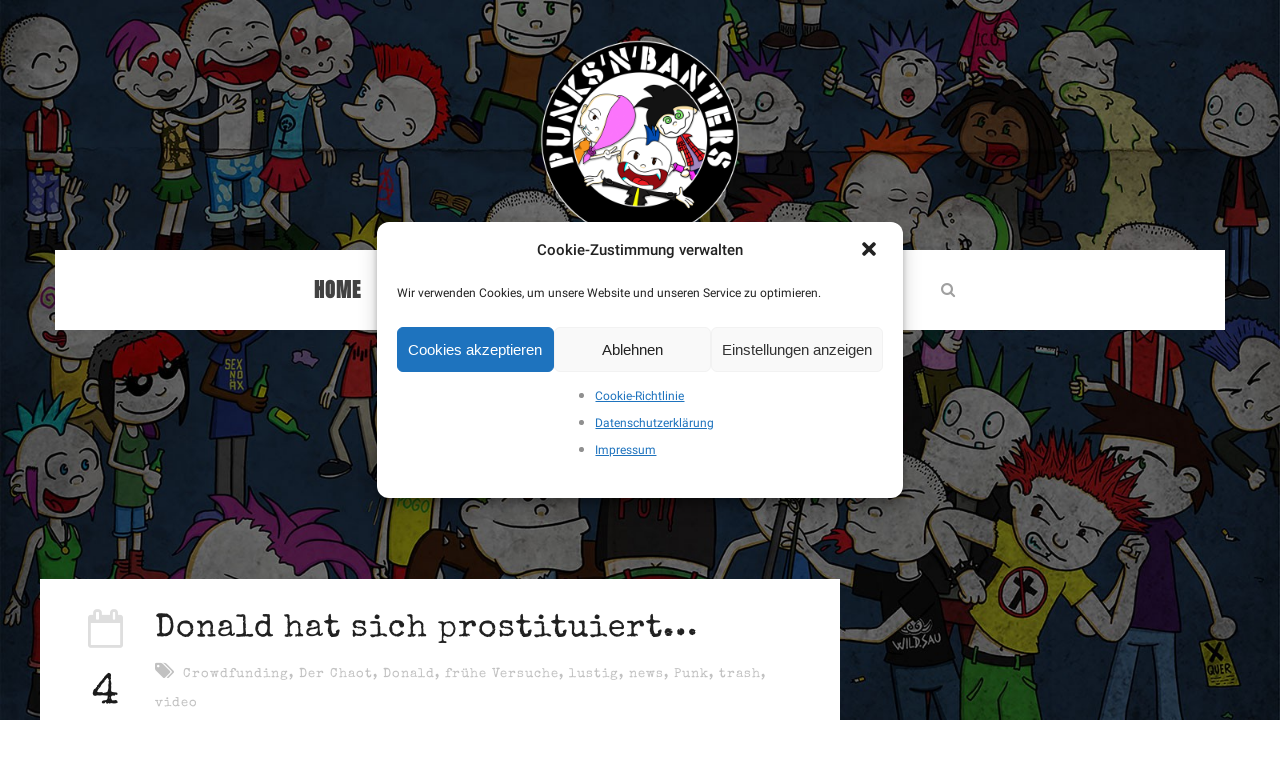

--- FILE ---
content_type: text/css
request_url: https://punksandbanters.de/wp-content/uploads/sgf-css/font-cbd358343b02b1670f89f991b9672a91.css
body_size: 205
content:
@font-face {
	font-family: "Special Elite";
	font-weight: 400;
	font-style: normal;
	src: local('Special Elite Regular'), local('SpecialElite-Regular'), url(//punksandbanters.de/wp-content/uploads/sgf-css/XLYgIZbkc4JPUL5CVArUVL0ntnAOSFNuQsI.woff2) format('woff2'), url(//punksandbanters.de/wp-content/uploads/sgf-css/XLYgIZbkc4JPUL5CVArUVL0ntnAOTg.woff) format('woff');
	unicode-range: U+0000-00FF, U+0131, U+0152-0153, U+02BB-02BC, U+02C6, U+02DA, U+02DC, U+2000-206F, U+2074, U+20AC, U+2122, U+2191, U+2193, U+2212, U+2215, U+FEFF, U+FFFD;
}

--- FILE ---
content_type: text/css
request_url: https://punksandbanters.de/wp-content/uploads/sgf-css/font-4cf5c7de580b3f05b3c4fb8b74cc1587.css
body_size: 1311
content:
@font-face {
	font-family: "Roboto";
	font-weight: 100;
	font-style: normal;
	src: local('Roboto Thin'), local('Roboto-Thin'), url(//punksandbanters.de/wp-content/uploads/sgf-css/KFOkCnqEu92Fr1MmgVxLIzIXKMnyrYk.woff2) format('woff2'), url(//punksandbanters.de/wp-content/uploads/sgf-css/KFOkCnqEu92Fr1MmgVxLIzQ.woff) format('woff');
	unicode-range: U+0370-03FF;
}
@font-face {
	font-family: "Roboto";
	font-weight: 100;
	font-style: italic;
	src: local('Roboto Thin Italic'), local('Roboto-ThinItalic'), url(//punksandbanters.de/wp-content/uploads/sgf-css/KFOiCnqEu92Fr1Mu51QrEzMdL-vwnYh2eg.woff2) format('woff2'), url(//punksandbanters.de/wp-content/uploads/sgf-css/KFOiCnqEu92Fr1Mu51QrEzMdKQ.woff) format('woff');
	unicode-range: U+0370-03FF;
}
@font-face {
	font-family: "Roboto";
	font-weight: 300;
	font-style: normal;
	src: local('Roboto Light'), local('Roboto-Light'), url(//punksandbanters.de/wp-content/uploads/sgf-css/KFOlCnqEu92Fr1MmSU5fBxc4AMP6lbBP.woff2) format('woff2'), url(//punksandbanters.de/wp-content/uploads/sgf-css/KFOlCnqEu92Fr1MmSU5fBxc-.woff) format('woff');
	unicode-range: U+0370-03FF;
}
@font-face {
	font-family: "Roboto";
	font-weight: 300;
	font-style: italic;
	src: local('Roboto Light Italic'), local('Roboto-LightItalic'), url(//punksandbanters.de/wp-content/uploads/sgf-css/KFOjCnqEu92Fr1Mu51TjASc5CsTYl4BOQ3o.woff2) format('woff2'), url(//punksandbanters.de/wp-content/uploads/sgf-css/KFOjCnqEu92Fr1Mu51TjASc5CsI.woff) format('woff');
	unicode-range: U+0370-03FF;
}
@font-face {
	font-family: "Roboto";
	font-weight: 400;
	font-style: normal;
	src: local('Roboto'), local('Roboto-Regular'), url(//punksandbanters.de/wp-content/uploads/sgf-css/KFOmCnqEu92Fr1Mu4WxKKTU1Kvnz.woff2) format('woff2'), url(//punksandbanters.de/wp-content/uploads/sgf-css/KFOmCnqEu92Fr1Mu4WxM.woff) format('woff');
	unicode-range: U+0370-03FF;
}
@font-face {
	font-family: "Roboto";
	font-weight: 400;
	font-style: italic;
	src: local('Roboto Italic'), local('Roboto-Italic'), url(//punksandbanters.de/wp-content/uploads/sgf-css/KFOkCnqEu92Fr1Mu51xLIzIXKMnyrYk.woff2) format('woff2'), url(//punksandbanters.de/wp-content/uploads/sgf-css/KFOkCnqEu92Fr1Mu51xLIzQ.woff) format('woff');
	unicode-range: U+0370-03FF;
}
@font-face {
	font-family: "Roboto";
	font-weight: 500;
	font-style: normal;
	src: local('Roboto Medium'), local('Roboto-Medium'), url(//punksandbanters.de/wp-content/uploads/sgf-css/KFOlCnqEu92Fr1MmEU9fBxc4AMP6lbBP.woff2) format('woff2'), url(//punksandbanters.de/wp-content/uploads/sgf-css/KFOlCnqEu92Fr1MmEU9fBxc-.woff) format('woff');
	unicode-range: U+0370-03FF;
}
@font-face {
	font-family: "Roboto";
	font-weight: 500;
	font-style: italic;
	src: local('Roboto Medium Italic'), local('Roboto-MediumItalic'), url(//punksandbanters.de/wp-content/uploads/sgf-css/KFOjCnqEu92Fr1Mu51S7ACc5CsTYl4BOQ3o.woff2) format('woff2'), url(//punksandbanters.de/wp-content/uploads/sgf-css/KFOjCnqEu92Fr1Mu51S7ACc5CsI.woff) format('woff');
	unicode-range: U+0370-03FF;
}
@font-face {
	font-family: "Roboto";
	font-weight: 700;
	font-style: normal;
	src: local('Roboto Bold'), local('Roboto-Bold'), url(//punksandbanters.de/wp-content/uploads/sgf-css/KFOlCnqEu92Fr1MmWUlfBxc4AMP6lbBP.woff2) format('woff2'), url(//punksandbanters.de/wp-content/uploads/sgf-css/KFOlCnqEu92Fr1MmWUlfBxc-.woff) format('woff');
	unicode-range: U+0370-03FF;
}
@font-face {
	font-family: "Roboto";
	font-weight: 700;
	font-style: italic;
	src: local('Roboto Bold Italic'), local('Roboto-BoldItalic'), url(//punksandbanters.de/wp-content/uploads/sgf-css/KFOjCnqEu92Fr1Mu51TzBic5CsTYl4BOQ3o.woff2) format('woff2'), url(//punksandbanters.de/wp-content/uploads/sgf-css/KFOjCnqEu92Fr1Mu51TzBic5CsI.woff) format('woff');
	unicode-range: U+0370-03FF;
}
@font-face {
	font-family: "Roboto";
	font-weight: 900;
	font-style: normal;
	src: local('Roboto Black'), local('Roboto-Black'), url(//punksandbanters.de/wp-content/uploads/sgf-css/KFOlCnqEu92Fr1MmYUtfBxc4AMP6lbBP.woff2) format('woff2'), url(//punksandbanters.de/wp-content/uploads/sgf-css/KFOlCnqEu92Fr1MmYUtfBxc-.woff) format('woff');
	unicode-range: U+0370-03FF;
}
@font-face {
	font-family: "Roboto";
	font-weight: 900;
	font-style: italic;
	src: local('Roboto Black Italic'), local('Roboto-BlackItalic'), url(//punksandbanters.de/wp-content/uploads/sgf-css/KFOjCnqEu92Fr1Mu51TLBCc5CsTYl4BOQ3o.woff2) format('woff2'), url(//punksandbanters.de/wp-content/uploads/sgf-css/KFOjCnqEu92Fr1Mu51TLBCc5CsI.woff) format('woff');
	unicode-range: U+0370-03FF;
}
@font-face {
	font-family: "Roboto";
	font-weight: 100;
	font-style: normal;
	src: local('Roboto Thin'), local('Roboto-Thin'), url(//punksandbanters.de/wp-content/uploads/sgf-css/KFOkCnqEu92Fr1MmgVxFIzIXKMnyrYk.woff2) format('woff2'), url(//punksandbanters.de/wp-content/uploads/sgf-css/KFOkCnqEu92Fr1MmgVxFIzQ.woff) format('woff');
	unicode-range: U+0460-052F, U+1C80-1C88, U+20B4, U+2DE0-2DFF, U+A640-A69F, U+FE2E-FE2F;
}
@font-face {
	font-family: "Roboto";
	font-weight: 100;
	font-style: italic;
	src: local('Roboto Thin Italic'), local('Roboto-ThinItalic'), url(//punksandbanters.de/wp-content/uploads/sgf-css/KFOiCnqEu92Fr1Mu51QrEz0dL-vwnYh2eg.woff2) format('woff2'), url(//punksandbanters.de/wp-content/uploads/sgf-css/KFOiCnqEu92Fr1Mu51QrEz0dKQ.woff) format('woff');
	unicode-range: U+0460-052F, U+1C80-1C88, U+20B4, U+2DE0-2DFF, U+A640-A69F, U+FE2E-FE2F;
}
@font-face {
	font-family: "Roboto";
	font-weight: 300;
	font-style: normal;
	src: local('Roboto Light'), local('Roboto-Light'), url(//punksandbanters.de/wp-content/uploads/sgf-css/KFOlCnqEu92Fr1MmSU5fCRc4AMP6lbBP.woff2) format('woff2'), url(//punksandbanters.de/wp-content/uploads/sgf-css/KFOlCnqEu92Fr1MmSU5fCRc-.woff) format('woff');
	unicode-range: U+0460-052F, U+1C80-1C88, U+20B4, U+2DE0-2DFF, U+A640-A69F, U+FE2E-FE2F;
}
@font-face {
	font-family: "Roboto";
	font-weight: 300;
	font-style: italic;
	src: local('Roboto Light Italic'), local('Roboto-LightItalic'), url(//punksandbanters.de/wp-content/uploads/sgf-css/KFOjCnqEu92Fr1Mu51TjASc3CsTYl4BOQ3o.woff2) format('woff2'), url(//punksandbanters.de/wp-content/uploads/sgf-css/KFOjCnqEu92Fr1Mu51TjASc3CsI.woff) format('woff');
	unicode-range: U+0460-052F, U+1C80-1C88, U+20B4, U+2DE0-2DFF, U+A640-A69F, U+FE2E-FE2F;
}
@font-face {
	font-family: "Roboto";
	font-weight: 400;
	font-style: normal;
	src: local('Roboto'), local('Roboto-Regular'), url(//punksandbanters.de/wp-content/uploads/sgf-css/KFOmCnqEu92Fr1Mu72xKKTU1Kvnz.woff2) format('woff2'), url(//punksandbanters.de/wp-content/uploads/sgf-css/KFOmCnqEu92Fr1Mu72xM.woff) format('woff');
	unicode-range: U+0460-052F, U+1C80-1C88, U+20B4, U+2DE0-2DFF, U+A640-A69F, U+FE2E-FE2F;
}
@font-face {
	font-family: "Roboto";
	font-weight: 400;
	font-style: italic;
	src: local('Roboto Italic'), local('Roboto-Italic'), url(//punksandbanters.de/wp-content/uploads/sgf-css/KFOkCnqEu92Fr1Mu51xFIzIXKMnyrYk.woff2) format('woff2'), url(//punksandbanters.de/wp-content/uploads/sgf-css/KFOkCnqEu92Fr1Mu51xFIzQ.woff) format('woff');
	unicode-range: U+0460-052F, U+1C80-1C88, U+20B4, U+2DE0-2DFF, U+A640-A69F, U+FE2E-FE2F;
}
@font-face {
	font-family: "Roboto";
	font-weight: 500;
	font-style: normal;
	src: local('Roboto Medium'), local('Roboto-Medium'), url(//punksandbanters.de/wp-content/uploads/sgf-css/KFOlCnqEu92Fr1MmEU9fCRc4AMP6lbBP.woff2) format('woff2'), url(//punksandbanters.de/wp-content/uploads/sgf-css/KFOlCnqEu92Fr1MmEU9fCRc-.woff) format('woff');
	unicode-range: U+0460-052F, U+1C80-1C88, U+20B4, U+2DE0-2DFF, U+A640-A69F, U+FE2E-FE2F;
}
@font-face {
	font-family: "Roboto";
	font-weight: 500;
	font-style: italic;
	src: local('Roboto Medium Italic'), local('Roboto-MediumItalic'), url(//punksandbanters.de/wp-content/uploads/sgf-css/KFOjCnqEu92Fr1Mu51S7ACc3CsTYl4BOQ3o.woff2) format('woff2'), url(//punksandbanters.de/wp-content/uploads/sgf-css/KFOjCnqEu92Fr1Mu51S7ACc3CsI.woff) format('woff');
	unicode-range: U+0460-052F, U+1C80-1C88, U+20B4, U+2DE0-2DFF, U+A640-A69F, U+FE2E-FE2F;
}
@font-face {
	font-family: "Roboto";
	font-weight: 700;
	font-style: normal;
	src: local('Roboto Bold'), local('Roboto-Bold'), url(//punksandbanters.de/wp-content/uploads/sgf-css/KFOlCnqEu92Fr1MmWUlfCRc4AMP6lbBP.woff2) format('woff2'), url(//punksandbanters.de/wp-content/uploads/sgf-css/KFOlCnqEu92Fr1MmWUlfCRc-.woff) format('woff');
	unicode-range: U+0460-052F, U+1C80-1C88, U+20B4, U+2DE0-2DFF, U+A640-A69F, U+FE2E-FE2F;
}
@font-face {
	font-family: "Roboto";
	font-weight: 700;
	font-style: italic;
	src: local('Roboto Bold Italic'), local('Roboto-BoldItalic'), url(//punksandbanters.de/wp-content/uploads/sgf-css/KFOjCnqEu92Fr1Mu51TzBic3CsTYl4BOQ3o.woff2) format('woff2'), url(//punksandbanters.de/wp-content/uploads/sgf-css/KFOjCnqEu92Fr1Mu51TzBic3CsI.woff) format('woff');
	unicode-range: U+0460-052F, U+1C80-1C88, U+20B4, U+2DE0-2DFF, U+A640-A69F, U+FE2E-FE2F;
}
@font-face {
	font-family: "Roboto";
	font-weight: 900;
	font-style: normal;
	src: local('Roboto Black'), local('Roboto-Black'), url(//punksandbanters.de/wp-content/uploads/sgf-css/KFOlCnqEu92Fr1MmYUtfCRc4AMP6lbBP.woff2) format('woff2'), url(//punksandbanters.de/wp-content/uploads/sgf-css/KFOlCnqEu92Fr1MmYUtfCRc-.woff) format('woff');
	unicode-range: U+0460-052F, U+1C80-1C88, U+20B4, U+2DE0-2DFF, U+A640-A69F, U+FE2E-FE2F;
}
@font-face {
	font-family: "Roboto";
	font-weight: 900;
	font-style: italic;
	src: local('Roboto Black Italic'), local('Roboto-BlackItalic'), url(//punksandbanters.de/wp-content/uploads/sgf-css/KFOjCnqEu92Fr1Mu51TLBCc3CsTYl4BOQ3o.woff2) format('woff2'), url(//punksandbanters.de/wp-content/uploads/sgf-css/KFOjCnqEu92Fr1Mu51TLBCc3CsI.woff) format('woff');
	unicode-range: U+0460-052F, U+1C80-1C88, U+20B4, U+2DE0-2DFF, U+A640-A69F, U+FE2E-FE2F;
}
@font-face {
	font-family: "Roboto";
	font-weight: 100;
	font-style: normal;
	src: local('Roboto Thin'), local('Roboto-Thin'), url(//punksandbanters.de/wp-content/uploads/sgf-css/KFOkCnqEu92Fr1MmgVxMIzIXKMnyrYk.woff2) format('woff2'), url(//punksandbanters.de/wp-content/uploads/sgf-css/KFOkCnqEu92Fr1MmgVxMIzQ.woff) format('woff');
	unicode-range: U+0400-045F, U+0490-0491, U+04B0-04B1, U+2116;
}
@font-face {
	font-family: "Roboto";
	font-weight: 100;
	font-style: italic;
	src: local('Roboto Thin Italic'), local('Roboto-ThinItalic'), url(//punksandbanters.de/wp-content/uploads/sgf-css/KFOiCnqEu92Fr1Mu51QrEzQdL-vwnYh2eg.woff2) format('woff2'), url(//punksandbanters.de/wp-content/uploads/sgf-css/KFOiCnqEu92Fr1Mu51QrEzQdKQ.woff) format('woff');
	unicode-range: U+0400-045F, U+0490-0491, U+04B0-04B1, U+2116;
}
@font-face {
	font-family: "Roboto";
	font-weight: 300;
	font-style: normal;
	src: local('Roboto Light'), local('Roboto-Light'), url(//punksandbanters.de/wp-content/uploads/sgf-css/KFOlCnqEu92Fr1MmSU5fABc4AMP6lbBP.woff2) format('woff2'), url(//punksandbanters.de/wp-content/uploads/sgf-css/KFOlCnqEu92Fr1MmSU5fABc-.woff) format('woff');
	unicode-range: U+0400-045F, U+0490-0491, U+04B0-04B1, U+2116;
}
@font-face {
	font-family: "Roboto";
	font-weight: 300;
	font-style: italic;
	src: local('Roboto Light Italic'), local('Roboto-LightItalic'), url(//punksandbanters.de/wp-content/uploads/sgf-css/KFOjCnqEu92Fr1Mu51TjASc-CsTYl4BOQ3o.woff2) format('woff2'), url(//punksandbanters.de/wp-content/uploads/sgf-css/KFOjCnqEu92Fr1Mu51TjASc-CsI.woff) format('woff');
	unicode-range: U+0400-045F, U+0490-0491, U+04B0-04B1, U+2116;
}
@font-face {
	font-family: "Roboto";
	font-weight: 400;
	font-style: normal;
	src: local('Roboto'), local('Roboto-Regular'), url(//punksandbanters.de/wp-content/uploads/sgf-css/KFOmCnqEu92Fr1Mu5mxKKTU1Kvnz.woff2) format('woff2'), url(//punksandbanters.de/wp-content/uploads/sgf-css/KFOmCnqEu92Fr1Mu5mxM.woff) format('woff');
	unicode-range: U+0400-045F, U+0490-0491, U+04B0-04B1, U+2116;
}
@font-face {
	font-family: "Roboto";
	font-weight: 400;
	font-style: italic;
	src: local('Roboto Italic'), local('Roboto-Italic'), url(//punksandbanters.de/wp-content/uploads/sgf-css/KFOkCnqEu92Fr1Mu51xMIzIXKMnyrYk.woff2) format('woff2'), url(//punksandbanters.de/wp-content/uploads/sgf-css/KFOkCnqEu92Fr1Mu51xMIzQ.woff) format('woff');
	unicode-range: U+0400-045F, U+0490-0491, U+04B0-04B1, U+2116;
}
@font-face {
	font-family: "Roboto";
	font-weight: 500;
	font-style: normal;
	src: local('Roboto Medium'), local('Roboto-Medium'), url(//punksandbanters.de/wp-content/uploads/sgf-css/KFOlCnqEu92Fr1MmEU9fABc4AMP6lbBP.woff2) format('woff2'), url(//punksandbanters.de/wp-content/uploads/sgf-css/KFOlCnqEu92Fr1MmEU9fABc-.woff) format('woff');
	unicode-range: U+0400-045F, U+0490-0491, U+04B0-04B1, U+2116;
}
@font-face {
	font-family: "Roboto";
	font-weight: 500;
	font-style: italic;
	src: local('Roboto Medium Italic'), local('Roboto-MediumItalic'), url(//punksandbanters.de/wp-content/uploads/sgf-css/KFOjCnqEu92Fr1Mu51S7ACc-CsTYl4BOQ3o.woff2) format('woff2'), url(//punksandbanters.de/wp-content/uploads/sgf-css/KFOjCnqEu92Fr1Mu51S7ACc-CsI.woff) format('woff');
	unicode-range: U+0400-045F, U+0490-0491, U+04B0-04B1, U+2116;
}
@font-face {
	font-family: "Roboto";
	font-weight: 700;
	font-style: normal;
	src: local('Roboto Bold'), local('Roboto-Bold'), url(//punksandbanters.de/wp-content/uploads/sgf-css/KFOlCnqEu92Fr1MmWUlfABc4AMP6lbBP.woff2) format('woff2'), url(//punksandbanters.de/wp-content/uploads/sgf-css/KFOlCnqEu92Fr1MmWUlfABc-.woff) format('woff');
	unicode-range: U+0400-045F, U+0490-0491, U+04B0-04B1, U+2116;
}
@font-face {
	font-family: "Roboto";
	font-weight: 700;
	font-style: italic;
	src: local('Roboto Bold Italic'), local('Roboto-BoldItalic'), url(//punksandbanters.de/wp-content/uploads/sgf-css/KFOjCnqEu92Fr1Mu51TzBic-CsTYl4BOQ3o.woff2) format('woff2'), url(//punksandbanters.de/wp-content/uploads/sgf-css/KFOjCnqEu92Fr1Mu51TzBic-CsI.woff) format('woff');
	unicode-range: U+0400-045F, U+0490-0491, U+04B0-04B1, U+2116;
}
@font-face {
	font-family: "Roboto";
	font-weight: 900;
	font-style: normal;
	src: local('Roboto Black'), local('Roboto-Black'), url(//punksandbanters.de/wp-content/uploads/sgf-css/KFOlCnqEu92Fr1MmYUtfABc4AMP6lbBP.woff2) format('woff2'), url(//punksandbanters.de/wp-content/uploads/sgf-css/KFOlCnqEu92Fr1MmYUtfABc-.woff) format('woff');
	unicode-range: U+0400-045F, U+0490-0491, U+04B0-04B1, U+2116;
}
@font-face {
	font-family: "Roboto";
	font-weight: 900;
	font-style: italic;
	src: local('Roboto Black Italic'), local('Roboto-BlackItalic'), url(//punksandbanters.de/wp-content/uploads/sgf-css/KFOjCnqEu92Fr1Mu51TLBCc-CsTYl4BOQ3o.woff2) format('woff2'), url(//punksandbanters.de/wp-content/uploads/sgf-css/KFOjCnqEu92Fr1Mu51TLBCc-CsI.woff) format('woff');
	unicode-range: U+0400-045F, U+0490-0491, U+04B0-04B1, U+2116;
}
@font-face {
	font-family: "Roboto";
	font-weight: 100;
	font-style: normal;
	src: local('Roboto Thin'), local('Roboto-Thin'), url(//punksandbanters.de/wp-content/uploads/sgf-css/KFOkCnqEu92Fr1MmgVxIIzIXKMny.woff2) format('woff2'), url(//punksandbanters.de/wp-content/uploads/sgf-css/KFOkCnqEu92Fr1MmgVxIIzQ.woff) format('woff');
	unicode-range: U+0000-00FF, U+0131, U+0152-0153, U+02BB-02BC, U+02C6, U+02DA, U+02DC, U+2000-206F, U+2074, U+20AC, U+2122, U+2191, U+2193, U+2212, U+2215, U+FEFF, U+FFFD;
}
@font-face {
	font-family: "Roboto";
	font-weight: 100;
	font-style: italic;
	src: local('Roboto Thin Italic'), local('Roboto-ThinItalic'), url(//punksandbanters.de/wp-content/uploads/sgf-css/KFOiCnqEu92Fr1Mu51QrEzAdL-vwnYg.woff2) format('woff2'), url(//punksandbanters.de/wp-content/uploads/sgf-css/KFOiCnqEu92Fr1Mu51QrEzAdKQ.woff) format('woff');
	unicode-range: U+0000-00FF, U+0131, U+0152-0153, U+02BB-02BC, U+02C6, U+02DA, U+02DC, U+2000-206F, U+2074, U+20AC, U+2122, U+2191, U+2193, U+2212, U+2215, U+FEFF, U+FFFD;
}
@font-face {
	font-family: "Roboto";
	font-weight: 300;
	font-style: normal;
	src: local('Roboto Light'), local('Roboto-Light'), url(//punksandbanters.de/wp-content/uploads/sgf-css/KFOlCnqEu92Fr1MmSU5fBBc4AMP6lQ.woff2) format('woff2'), url(//punksandbanters.de/wp-content/uploads/sgf-css/KFOlCnqEu92Fr1MmSU5fBBc-.woff) format('woff');
	unicode-range: U+0000-00FF, U+0131, U+0152-0153, U+02BB-02BC, U+02C6, U+02DA, U+02DC, U+2000-206F, U+2074, U+20AC, U+2122, U+2191, U+2193, U+2212, U+2215, U+FEFF, U+FFFD;
}
@font-face {
	font-family: "Roboto";
	font-weight: 300;
	font-style: italic;
	src: local('Roboto Light Italic'), local('Roboto-LightItalic'), url(//punksandbanters.de/wp-content/uploads/sgf-css/KFOjCnqEu92Fr1Mu51TjASc6CsTYl4BO.woff2) format('woff2'), url(//punksandbanters.de/wp-content/uploads/sgf-css/KFOjCnqEu92Fr1Mu51TjASc6CsI.woff) format('woff');
	unicode-range: U+0000-00FF, U+0131, U+0152-0153, U+02BB-02BC, U+02C6, U+02DA, U+02DC, U+2000-206F, U+2074, U+20AC, U+2122, U+2191, U+2193, U+2212, U+2215, U+FEFF, U+FFFD;
}
@font-face {
	font-family: "Roboto";
	font-weight: 400;
	font-style: normal;
	src: local('Roboto'), local('Roboto-Regular'), url(//punksandbanters.de/wp-content/uploads/sgf-css/KFOmCnqEu92Fr1Mu4mxKKTU1Kg.woff2) format('woff2'), url(//punksandbanters.de/wp-content/uploads/sgf-css/KFOmCnqEu92Fr1Mu4mxM.woff) format('woff');
	unicode-range: U+0000-00FF, U+0131, U+0152-0153, U+02BB-02BC, U+02C6, U+02DA, U+02DC, U+2000-206F, U+2074, U+20AC, U+2122, U+2191, U+2193, U+2212, U+2215, U+FEFF, U+FFFD;
}
@font-face {
	font-family: "Roboto";
	font-weight: 400;
	font-style: italic;
	src: local('Roboto Italic'), local('Roboto-Italic'), url(//punksandbanters.de/wp-content/uploads/sgf-css/KFOkCnqEu92Fr1Mu51xIIzIXKMny.woff2) format('woff2'), url(//punksandbanters.de/wp-content/uploads/sgf-css/KFOkCnqEu92Fr1Mu51xIIzQ.woff) format('woff');
	unicode-range: U+0000-00FF, U+0131, U+0152-0153, U+02BB-02BC, U+02C6, U+02DA, U+02DC, U+2000-206F, U+2074, U+20AC, U+2122, U+2191, U+2193, U+2212, U+2215, U+FEFF, U+FFFD;
}
@font-face {
	font-family: "Roboto";
	font-weight: 500;
	font-style: normal;
	src: local('Roboto Medium'), local('Roboto-Medium'), url(//punksandbanters.de/wp-content/uploads/sgf-css/KFOlCnqEu92Fr1MmEU9fBBc4AMP6lQ.woff2) format('woff2'), url(//punksandbanters.de/wp-content/uploads/sgf-css/KFOlCnqEu92Fr1MmEU9fBBc-.woff) format('woff');
	unicode-range: U+0000-00FF, U+0131, U+0152-0153, U+02BB-02BC, U+02C6, U+02DA, U+02DC, U+2000-206F, U+2074, U+20AC, U+2122, U+2191, U+2193, U+2212, U+2215, U+FEFF, U+FFFD;
}
@font-face {
	font-family: "Roboto";
	font-weight: 500;
	font-style: italic;
	src: local('Roboto Medium Italic'), local('Roboto-MediumItalic'), url(//punksandbanters.de/wp-content/uploads/sgf-css/KFOjCnqEu92Fr1Mu51S7ACc6CsTYl4BO.woff2) format('woff2'), url(//punksandbanters.de/wp-content/uploads/sgf-css/KFOjCnqEu92Fr1Mu51S7ACc6CsI.woff) format('woff');
	unicode-range: U+0000-00FF, U+0131, U+0152-0153, U+02BB-02BC, U+02C6, U+02DA, U+02DC, U+2000-206F, U+2074, U+20AC, U+2122, U+2191, U+2193, U+2212, U+2215, U+FEFF, U+FFFD;
}
@font-face {
	font-family: "Roboto";
	font-weight: 700;
	font-style: normal;
	src: local('Roboto Bold'), local('Roboto-Bold'), url(//punksandbanters.de/wp-content/uploads/sgf-css/KFOlCnqEu92Fr1MmWUlfBBc4AMP6lQ.woff2) format('woff2'), url(//punksandbanters.de/wp-content/uploads/sgf-css/KFOlCnqEu92Fr1MmWUlfBBc-.woff) format('woff');
	unicode-range: U+0000-00FF, U+0131, U+0152-0153, U+02BB-02BC, U+02C6, U+02DA, U+02DC, U+2000-206F, U+2074, U+20AC, U+2122, U+2191, U+2193, U+2212, U+2215, U+FEFF, U+FFFD;
}
@font-face {
	font-family: "Roboto";
	font-weight: 700;
	font-style: italic;
	src: local('Roboto Bold Italic'), local('Roboto-BoldItalic'), url(//punksandbanters.de/wp-content/uploads/sgf-css/KFOjCnqEu92Fr1Mu51TzBic6CsTYl4BO.woff2) format('woff2'), url(//punksandbanters.de/wp-content/uploads/sgf-css/KFOjCnqEu92Fr1Mu51TzBic6CsI.woff) format('woff');
	unicode-range: U+0000-00FF, U+0131, U+0152-0153, U+02BB-02BC, U+02C6, U+02DA, U+02DC, U+2000-206F, U+2074, U+20AC, U+2122, U+2191, U+2193, U+2212, U+2215, U+FEFF, U+FFFD;
}
@font-face {
	font-family: "Roboto";
	font-weight: 900;
	font-style: normal;
	src: local('Roboto Black'), local('Roboto-Black'), url(//punksandbanters.de/wp-content/uploads/sgf-css/KFOlCnqEu92Fr1MmYUtfBBc4AMP6lQ.woff2) format('woff2'), url(//punksandbanters.de/wp-content/uploads/sgf-css/KFOlCnqEu92Fr1MmYUtfBBc-.woff) format('woff');
	unicode-range: U+0000-00FF, U+0131, U+0152-0153, U+02BB-02BC, U+02C6, U+02DA, U+02DC, U+2000-206F, U+2074, U+20AC, U+2122, U+2191, U+2193, U+2212, U+2215, U+FEFF, U+FFFD;
}
@font-face {
	font-family: "Roboto";
	font-weight: 900;
	font-style: italic;
	src: local('Roboto Black Italic'), local('Roboto-BlackItalic'), url(//punksandbanters.de/wp-content/uploads/sgf-css/KFOjCnqEu92Fr1Mu51TLBCc6CsTYl4BO.woff2) format('woff2'), url(//punksandbanters.de/wp-content/uploads/sgf-css/KFOjCnqEu92Fr1Mu51TLBCc6CsI.woff) format('woff');
	unicode-range: U+0000-00FF, U+0131, U+0152-0153, U+02BB-02BC, U+02C6, U+02DA, U+02DC, U+2000-206F, U+2074, U+20AC, U+2122, U+2191, U+2193, U+2212, U+2215, U+FEFF, U+FFFD;
}
@font-face {
	font-family: "Roboto";
	font-weight: 100;
	font-style: normal;
	src: local('Roboto Thin'), local('Roboto-Thin'), url(//punksandbanters.de/wp-content/uploads/sgf-css/KFOkCnqEu92Fr1MmgVxGIzIXKMnyrYk.woff2) format('woff2'), url(//punksandbanters.de/wp-content/uploads/sgf-css/KFOkCnqEu92Fr1MmgVxGIzQ.woff) format('woff');
	unicode-range: U+0100-024F, U+0259, U+1E00-1EFF, U+2020, U+20A0-20AB, U+20AD-20CF, U+2113, U+2C60-2C7F, U+A720-A7FF;
}
@font-face {
	font-family: "Roboto";
	font-weight: 100;
	font-style: italic;
	src: local('Roboto Thin Italic'), local('Roboto-ThinItalic'), url(//punksandbanters.de/wp-content/uploads/sgf-css/KFOiCnqEu92Fr1Mu51QrEz4dL-vwnYh2eg.woff2) format('woff2'), url(//punksandbanters.de/wp-content/uploads/sgf-css/KFOiCnqEu92Fr1Mu51QrEz4dKQ.woff) format('woff');
	unicode-range: U+0100-024F, U+0259, U+1E00-1EFF, U+2020, U+20A0-20AB, U+20AD-20CF, U+2113, U+2C60-2C7F, U+A720-A7FF;
}
@font-face {
	font-family: "Roboto";
	font-weight: 300;
	font-style: normal;
	src: local('Roboto Light'), local('Roboto-Light'), url(//punksandbanters.de/wp-content/uploads/sgf-css/KFOlCnqEu92Fr1MmSU5fChc4AMP6lbBP.woff2) format('woff2'), url(//punksandbanters.de/wp-content/uploads/sgf-css/KFOlCnqEu92Fr1MmSU5fChc-.woff) format('woff');
	unicode-range: U+0100-024F, U+0259, U+1E00-1EFF, U+2020, U+20A0-20AB, U+20AD-20CF, U+2113, U+2C60-2C7F, U+A720-A7FF;
}
@font-face {
	font-family: "Roboto";
	font-weight: 300;
	font-style: italic;
	src: local('Roboto Light Italic'), local('Roboto-LightItalic'), url(//punksandbanters.de/wp-content/uploads/sgf-css/KFOjCnqEu92Fr1Mu51TjASc0CsTYl4BOQ3o.woff2) format('woff2'), url(//punksandbanters.de/wp-content/uploads/sgf-css/KFOjCnqEu92Fr1Mu51TjASc0CsI.woff) format('woff');
	unicode-range: U+0100-024F, U+0259, U+1E00-1EFF, U+2020, U+20A0-20AB, U+20AD-20CF, U+2113, U+2C60-2C7F, U+A720-A7FF;
}
@font-face {
	font-family: "Roboto";
	font-weight: 400;
	font-style: normal;
	src: local('Roboto'), local('Roboto-Regular'), url(//punksandbanters.de/wp-content/uploads/sgf-css/KFOmCnqEu92Fr1Mu7GxKKTU1Kvnz.woff2) format('woff2'), url(//punksandbanters.de/wp-content/uploads/sgf-css/KFOmCnqEu92Fr1Mu7GxM.woff) format('woff');
	unicode-range: U+0100-024F, U+0259, U+1E00-1EFF, U+2020, U+20A0-20AB, U+20AD-20CF, U+2113, U+2C60-2C7F, U+A720-A7FF;
}
@font-face {
	font-family: "Roboto";
	font-weight: 400;
	font-style: italic;
	src: local('Roboto Italic'), local('Roboto-Italic'), url(//punksandbanters.de/wp-content/uploads/sgf-css/KFOkCnqEu92Fr1Mu51xGIzIXKMnyrYk.woff2) format('woff2'), url(//punksandbanters.de/wp-content/uploads/sgf-css/KFOkCnqEu92Fr1Mu51xGIzQ.woff) format('woff');
	unicode-range: U+0100-024F, U+0259, U+1E00-1EFF, U+2020, U+20A0-20AB, U+20AD-20CF, U+2113, U+2C60-2C7F, U+A720-A7FF;
}
@font-face {
	font-family: "Roboto";
	font-weight: 500;
	font-style: normal;
	src: local('Roboto Medium'), local('Roboto-Medium'), url(//punksandbanters.de/wp-content/uploads/sgf-css/KFOlCnqEu92Fr1MmEU9fChc4AMP6lbBP.woff2) format('woff2'), url(//punksandbanters.de/wp-content/uploads/sgf-css/KFOlCnqEu92Fr1MmEU9fChc-.woff) format('woff');
	unicode-range: U+0100-024F, U+0259, U+1E00-1EFF, U+2020, U+20A0-20AB, U+20AD-20CF, U+2113, U+2C60-2C7F, U+A720-A7FF;
}
@font-face {
	font-family: "Roboto";
	font-weight: 500;
	font-style: italic;
	src: local('Roboto Medium Italic'), local('Roboto-MediumItalic'), url(//punksandbanters.de/wp-content/uploads/sgf-css/KFOjCnqEu92Fr1Mu51S7ACc0CsTYl4BOQ3o.woff2) format('woff2'), url(//punksandbanters.de/wp-content/uploads/sgf-css/KFOjCnqEu92Fr1Mu51S7ACc0CsI.woff) format('woff');
	unicode-range: U+0100-024F, U+0259, U+1E00-1EFF, U+2020, U+20A0-20AB, U+20AD-20CF, U+2113, U+2C60-2C7F, U+A720-A7FF;
}
@font-face {
	font-family: "Roboto";
	font-weight: 700;
	font-style: normal;
	src: local('Roboto Bold'), local('Roboto-Bold'), url(//punksandbanters.de/wp-content/uploads/sgf-css/KFOlCnqEu92Fr1MmWUlfChc4AMP6lbBP.woff2) format('woff2'), url(//punksandbanters.de/wp-content/uploads/sgf-css/KFOlCnqEu92Fr1MmWUlfChc-.woff) format('woff');
	unicode-range: U+0100-024F, U+0259, U+1E00-1EFF, U+2020, U+20A0-20AB, U+20AD-20CF, U+2113, U+2C60-2C7F, U+A720-A7FF;
}
@font-face {
	font-family: "Roboto";
	font-weight: 700;
	font-style: italic;
	src: local('Roboto Bold Italic'), local('Roboto-BoldItalic'), url(//punksandbanters.de/wp-content/uploads/sgf-css/KFOjCnqEu92Fr1Mu51TzBic0CsTYl4BOQ3o.woff2) format('woff2'), url(//punksandbanters.de/wp-content/uploads/sgf-css/KFOjCnqEu92Fr1Mu51TzBic0CsI.woff) format('woff');
	unicode-range: U+0100-024F, U+0259, U+1E00-1EFF, U+2020, U+20A0-20AB, U+20AD-20CF, U+2113, U+2C60-2C7F, U+A720-A7FF;
}
@font-face {
	font-family: "Roboto";
	font-weight: 900;
	font-style: normal;
	src: local('Roboto Black'), local('Roboto-Black'), url(//punksandbanters.de/wp-content/uploads/sgf-css/KFOlCnqEu92Fr1MmYUtfChc4AMP6lbBP.woff2) format('woff2'), url(//punksandbanters.de/wp-content/uploads/sgf-css/KFOlCnqEu92Fr1MmYUtfChc-.woff) format('woff');
	unicode-range: U+0100-024F, U+0259, U+1E00-1EFF, U+2020, U+20A0-20AB, U+20AD-20CF, U+2113, U+2C60-2C7F, U+A720-A7FF;
}
@font-face {
	font-family: "Roboto";
	font-weight: 900;
	font-style: italic;
	src: local('Roboto Black Italic'), local('Roboto-BlackItalic'), url(//punksandbanters.de/wp-content/uploads/sgf-css/KFOjCnqEu92Fr1Mu51TLBCc0CsTYl4BOQ3o.woff2) format('woff2'), url(//punksandbanters.de/wp-content/uploads/sgf-css/KFOjCnqEu92Fr1Mu51TLBCc0CsI.woff) format('woff');
	unicode-range: U+0100-024F, U+0259, U+1E00-1EFF, U+2020, U+20A0-20AB, U+20AD-20CF, U+2113, U+2C60-2C7F, U+A720-A7FF;
}
@font-face {
	font-family: "Roboto";
	font-weight: 100;
	font-style: normal;
	src: local('Roboto Thin'), local('Roboto-Thin'), url(//punksandbanters.de/wp-content/uploads/sgf-css/KFOkCnqEu92Fr1MmgVxHIzIXKMnyrYk.woff2) format('woff2'), url(//punksandbanters.de/wp-content/uploads/sgf-css/KFOkCnqEu92Fr1MmgVxHIzQ.woff) format('woff');
	unicode-range: U+0102-0103, U+0110-0111, U+1EA0-1EF9, U+20AB;
}
@font-face {
	font-family: "Roboto";
	font-weight: 100;
	font-style: italic;
	src: local('Roboto Thin Italic'), local('Roboto-ThinItalic'), url(//punksandbanters.de/wp-content/uploads/sgf-css/KFOiCnqEu92Fr1Mu51QrEz8dL-vwnYh2eg.woff2) format('woff2'), url(//punksandbanters.de/wp-content/uploads/sgf-css/KFOiCnqEu92Fr1Mu51QrEz8dKQ.woff) format('woff');
	unicode-range: U+0102-0103, U+0110-0111, U+1EA0-1EF9, U+20AB;
}
@font-face {
	font-family: "Roboto";
	font-weight: 300;
	font-style: normal;
	src: local('Roboto Light'), local('Roboto-Light'), url(//punksandbanters.de/wp-content/uploads/sgf-css/KFOlCnqEu92Fr1MmSU5fCxc4AMP6lbBP.woff2) format('woff2'), url(//punksandbanters.de/wp-content/uploads/sgf-css/KFOlCnqEu92Fr1MmSU5fCxc-.woff) format('woff');
	unicode-range: U+0102-0103, U+0110-0111, U+1EA0-1EF9, U+20AB;
}
@font-face {
	font-family: "Roboto";
	font-weight: 300;
	font-style: italic;
	src: local('Roboto Light Italic'), local('Roboto-LightItalic'), url(//punksandbanters.de/wp-content/uploads/sgf-css/KFOjCnqEu92Fr1Mu51TjASc1CsTYl4BOQ3o.woff2) format('woff2'), url(//punksandbanters.de/wp-content/uploads/sgf-css/KFOjCnqEu92Fr1Mu51TjASc1CsI.woff) format('woff');
	unicode-range: U+0102-0103, U+0110-0111, U+1EA0-1EF9, U+20AB;
}
@font-face {
	font-family: "Roboto";
	font-weight: 400;
	font-style: normal;
	src: local('Roboto'), local('Roboto-Regular'), url(//punksandbanters.de/wp-content/uploads/sgf-css/KFOmCnqEu92Fr1Mu7WxKKTU1Kvnz.woff2) format('woff2'), url(//punksandbanters.de/wp-content/uploads/sgf-css/KFOmCnqEu92Fr1Mu7WxM.woff) format('woff');
	unicode-range: U+0102-0103, U+0110-0111, U+1EA0-1EF9, U+20AB;
}
@font-face {
	font-family: "Roboto";
	font-weight: 400;
	font-style: italic;
	src: local('Roboto Italic'), local('Roboto-Italic'), url(//punksandbanters.de/wp-content/uploads/sgf-css/KFOkCnqEu92Fr1Mu51xHIzIXKMnyrYk.woff2) format('woff2'), url(//punksandbanters.de/wp-content/uploads/sgf-css/KFOkCnqEu92Fr1Mu51xHIzQ.woff) format('woff');
	unicode-range: U+0102-0103, U+0110-0111, U+1EA0-1EF9, U+20AB;
}
@font-face {
	font-family: "Roboto";
	font-weight: 500;
	font-style: normal;
	src: local('Roboto Medium'), local('Roboto-Medium'), url(//punksandbanters.de/wp-content/uploads/sgf-css/KFOlCnqEu92Fr1MmEU9fCxc4AMP6lbBP.woff2) format('woff2'), url(//punksandbanters.de/wp-content/uploads/sgf-css/KFOlCnqEu92Fr1MmEU9fCxc-.woff) format('woff');
	unicode-range: U+0102-0103, U+0110-0111, U+1EA0-1EF9, U+20AB;
}
@font-face {
	font-family: "Roboto";
	font-weight: 500;
	font-style: italic;
	src: local('Roboto Medium Italic'), local('Roboto-MediumItalic'), url(//punksandbanters.de/wp-content/uploads/sgf-css/KFOjCnqEu92Fr1Mu51S7ACc1CsTYl4BOQ3o.woff2) format('woff2'), url(//punksandbanters.de/wp-content/uploads/sgf-css/KFOjCnqEu92Fr1Mu51S7ACc1CsI.woff) format('woff');
	unicode-range: U+0102-0103, U+0110-0111, U+1EA0-1EF9, U+20AB;
}
@font-face {
	font-family: "Roboto";
	font-weight: 700;
	font-style: normal;
	src: local('Roboto Bold'), local('Roboto-Bold'), url(//punksandbanters.de/wp-content/uploads/sgf-css/KFOlCnqEu92Fr1MmWUlfCxc4AMP6lbBP.woff2) format('woff2'), url(//punksandbanters.de/wp-content/uploads/sgf-css/KFOlCnqEu92Fr1MmWUlfCxc-.woff) format('woff');
	unicode-range: U+0102-0103, U+0110-0111, U+1EA0-1EF9, U+20AB;
}
@font-face {
	font-family: "Roboto";
	font-weight: 700;
	font-style: italic;
	src: local('Roboto Bold Italic'), local('Roboto-BoldItalic'), url(//punksandbanters.de/wp-content/uploads/sgf-css/KFOjCnqEu92Fr1Mu51TzBic1CsTYl4BOQ3o.woff2) format('woff2'), url(//punksandbanters.de/wp-content/uploads/sgf-css/KFOjCnqEu92Fr1Mu51TzBic1CsI.woff) format('woff');
	unicode-range: U+0102-0103, U+0110-0111, U+1EA0-1EF9, U+20AB;
}
@font-face {
	font-family: "Roboto";
	font-weight: 900;
	font-style: normal;
	src: local('Roboto Black'), local('Roboto-Black'), url(//punksandbanters.de/wp-content/uploads/sgf-css/KFOlCnqEu92Fr1MmYUtfCxc4AMP6lbBP.woff2) format('woff2'), url(//punksandbanters.de/wp-content/uploads/sgf-css/KFOlCnqEu92Fr1MmYUtfCxc-.woff) format('woff');
	unicode-range: U+0102-0103, U+0110-0111, U+1EA0-1EF9, U+20AB;
}
@font-face {
	font-family: "Roboto";
	font-weight: 900;
	font-style: italic;
	src: local('Roboto Black Italic'), local('Roboto-BlackItalic'), url(//punksandbanters.de/wp-content/uploads/sgf-css/KFOjCnqEu92Fr1Mu51TLBCc1CsTYl4BOQ3o.woff2) format('woff2'), url(//punksandbanters.de/wp-content/uploads/sgf-css/KFOjCnqEu92Fr1Mu51TLBCc1CsI.woff) format('woff');
	unicode-range: U+0102-0103, U+0110-0111, U+1EA0-1EF9, U+20AB;
}
@font-face {
	font-family: "Roboto";
	font-weight: 100;
	font-style: normal;
	src: local('Roboto Thin'), local('Roboto-Thin'), url(//punksandbanters.de/wp-content/uploads/sgf-css/KFOkCnqEu92Fr1MmgVxEIzIXKMnyrYk.woff2) format('woff2'), url(//punksandbanters.de/wp-content/uploads/sgf-css/KFOkCnqEu92Fr1MmgVxEIzQ.woff) format('woff');
	unicode-range: U+1F00-1FFF;
}
@font-face {
	font-family: "Roboto";
	font-weight: 100;
	font-style: italic;
	src: local('Roboto Thin Italic'), local('Roboto-ThinItalic'), url(//punksandbanters.de/wp-content/uploads/sgf-css/KFOiCnqEu92Fr1Mu51QrEzwdL-vwnYh2eg.woff2) format('woff2'), url(//punksandbanters.de/wp-content/uploads/sgf-css/KFOiCnqEu92Fr1Mu51QrEzwdKQ.woff) format('woff');
	unicode-range: U+1F00-1FFF;
}
@font-face {
	font-family: "Roboto";
	font-weight: 300;
	font-style: normal;
	src: local('Roboto Light'), local('Roboto-Light'), url(//punksandbanters.de/wp-content/uploads/sgf-css/KFOlCnqEu92Fr1MmSU5fCBc4AMP6lbBP.woff2) format('woff2'), url(//punksandbanters.de/wp-content/uploads/sgf-css/KFOlCnqEu92Fr1MmSU5fCBc-.woff) format('woff');
	unicode-range: U+1F00-1FFF;
}
@font-face {
	font-family: "Roboto";
	font-weight: 300;
	font-style: italic;
	src: local('Roboto Light Italic'), local('Roboto-LightItalic'), url(//punksandbanters.de/wp-content/uploads/sgf-css/KFOjCnqEu92Fr1Mu51TjASc2CsTYl4BOQ3o.woff2) format('woff2'), url(//punksandbanters.de/wp-content/uploads/sgf-css/KFOjCnqEu92Fr1Mu51TjASc2CsI.woff) format('woff');
	unicode-range: U+1F00-1FFF;
}
@font-face {
	font-family: "Roboto";
	font-weight: 400;
	font-style: normal;
	src: local('Roboto'), local('Roboto-Regular'), url(//punksandbanters.de/wp-content/uploads/sgf-css/KFOmCnqEu92Fr1Mu7mxKKTU1Kvnz.woff2) format('woff2'), url(//punksandbanters.de/wp-content/uploads/sgf-css/KFOmCnqEu92Fr1Mu7mxM.woff) format('woff');
	unicode-range: U+1F00-1FFF;
}
@font-face {
	font-family: "Roboto";
	font-weight: 400;
	font-style: italic;
	src: local('Roboto Italic'), local('Roboto-Italic'), url(//punksandbanters.de/wp-content/uploads/sgf-css/KFOkCnqEu92Fr1Mu51xEIzIXKMnyrYk.woff2) format('woff2'), url(//punksandbanters.de/wp-content/uploads/sgf-css/KFOkCnqEu92Fr1Mu51xEIzQ.woff) format('woff');
	unicode-range: U+1F00-1FFF;
}
@font-face {
	font-family: "Roboto";
	font-weight: 500;
	font-style: normal;
	src: local('Roboto Medium'), local('Roboto-Medium'), url(//punksandbanters.de/wp-content/uploads/sgf-css/KFOlCnqEu92Fr1MmEU9fCBc4AMP6lbBP.woff2) format('woff2'), url(//punksandbanters.de/wp-content/uploads/sgf-css/KFOlCnqEu92Fr1MmEU9fCBc-.woff) format('woff');
	unicode-range: U+1F00-1FFF;
}
@font-face {
	font-family: "Roboto";
	font-weight: 500;
	font-style: italic;
	src: local('Roboto Medium Italic'), local('Roboto-MediumItalic'), url(//punksandbanters.de/wp-content/uploads/sgf-css/KFOjCnqEu92Fr1Mu51S7ACc2CsTYl4BOQ3o.woff2) format('woff2'), url(//punksandbanters.de/wp-content/uploads/sgf-css/KFOjCnqEu92Fr1Mu51S7ACc2CsI.woff) format('woff');
	unicode-range: U+1F00-1FFF;
}
@font-face {
	font-family: "Roboto";
	font-weight: 700;
	font-style: normal;
	src: local('Roboto Bold'), local('Roboto-Bold'), url(//punksandbanters.de/wp-content/uploads/sgf-css/KFOlCnqEu92Fr1MmWUlfCBc4AMP6lbBP.woff2) format('woff2'), url(//punksandbanters.de/wp-content/uploads/sgf-css/KFOlCnqEu92Fr1MmWUlfCBc-.woff) format('woff');
	unicode-range: U+1F00-1FFF;
}
@font-face {
	font-family: "Roboto";
	font-weight: 700;
	font-style: italic;
	src: local('Roboto Bold Italic'), local('Roboto-BoldItalic'), url(//punksandbanters.de/wp-content/uploads/sgf-css/KFOjCnqEu92Fr1Mu51TzBic2CsTYl4BOQ3o.woff2) format('woff2'), url(//punksandbanters.de/wp-content/uploads/sgf-css/KFOjCnqEu92Fr1Mu51TzBic2CsI.woff) format('woff');
	unicode-range: U+1F00-1FFF;
}
@font-face {
	font-family: "Roboto";
	font-weight: 900;
	font-style: normal;
	src: local('Roboto Black'), local('Roboto-Black'), url(//punksandbanters.de/wp-content/uploads/sgf-css/KFOlCnqEu92Fr1MmYUtfCBc4AMP6lbBP.woff2) format('woff2'), url(//punksandbanters.de/wp-content/uploads/sgf-css/KFOlCnqEu92Fr1MmYUtfCBc-.woff) format('woff');
	unicode-range: U+1F00-1FFF;
}
@font-face {
	font-family: "Roboto";
	font-weight: 900;
	font-style: italic;
	src: local('Roboto Black Italic'), local('Roboto-BlackItalic'), url(//punksandbanters.de/wp-content/uploads/sgf-css/KFOjCnqEu92Fr1Mu51TLBCc2CsTYl4BOQ3o.woff2) format('woff2'), url(//punksandbanters.de/wp-content/uploads/sgf-css/KFOjCnqEu92Fr1Mu51TLBCc2CsI.woff) format('woff');
	unicode-range: U+1F00-1FFF;
}

--- FILE ---
content_type: text/css
request_url: https://punksandbanters.de/wp-content/uploads/sgf-css/font-22c30bbb4616d3c13912ec9585476da6.css
body_size: 251
content:
@font-face {
	font-family: "Anton";
	font-weight: 400;
	font-style: normal;
	src: local('Anton Regular'), local('Anton-Regular'), url(//punksandbanters.de/wp-content/uploads/sgf-css/1Ptgg87LROyAm3Kz-C8CSKlv.woff2) format('woff2'), url(//punksandbanters.de/wp-content/uploads/sgf-css/1Ptgg87LROyAm3Kz-Ck.woff) format('woff');
	unicode-range: U+0000-00FF, U+0131, U+0152-0153, U+02BB-02BC, U+02C6, U+02DA, U+02DC, U+2000-206F, U+2074, U+20AC, U+2122, U+2191, U+2193, U+2212, U+2215, U+FEFF, U+FFFD;
}
@font-face {
	font-family: "Anton";
	font-weight: 400;
	font-style: normal;
	src: local('Anton Regular'), local('Anton-Regular'), url(//punksandbanters.de/wp-content/uploads/sgf-css/1Ptgg87LROyAm3K9-C8CSKlvPfE.woff2) format('woff2'), url(//punksandbanters.de/wp-content/uploads/sgf-css/1Ptgg87LROyAm3K9-Ck.woff) format('woff');
	unicode-range: U+0100-024F, U+0259, U+1E00-1EFF, U+2020, U+20A0-20AB, U+20AD-20CF, U+2113, U+2C60-2C7F, U+A720-A7FF;
}